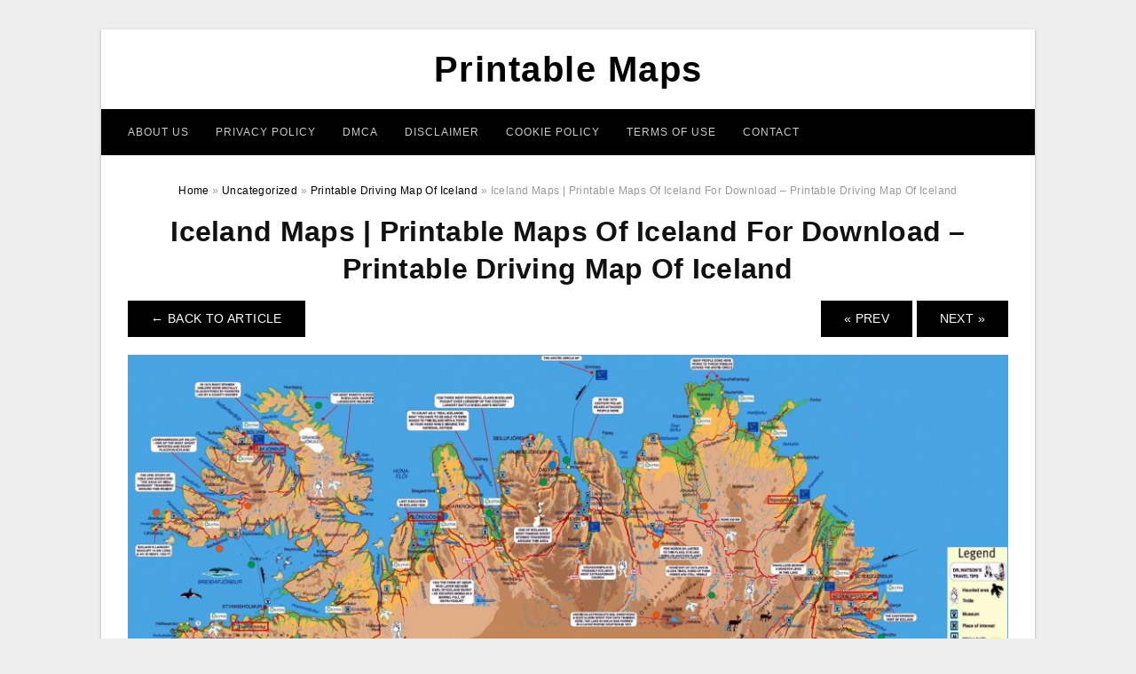

--- FILE ---
content_type: text/html; charset=UTF-8
request_url: https://printable-maphq.com/printable-driving-map-of-iceland/iceland-maps-printable-maps-of-iceland-for-download-printable-driving-map-of-iceland-2/
body_size: 8280
content:
<!DOCTYPE html>
<html lang="en-US" prefix="og: https://ogp.me/ns#">
<head>
<meta charset="UTF-8">
<meta name="viewport" content="width=device-width, initial-scale=1, maximum-scale=1, user-scalable=0">
<link rel="profile" href="https://gmpg.org/xfn/11">
<link rel="pingback" href="https://printable-maphq.com/xmlrpc.php">

<!-- Icon -->
<link href='' rel='icon' type='image/x-icon'/>

	<style>img:is([sizes="auto" i], [sizes^="auto," i]) { contain-intrinsic-size: 3000px 1500px }</style>
	
<!-- Search Engine Optimization by Rank Math - https://rankmath.com/ -->
<title>Iceland Maps | Printable Maps Of Iceland For Download - Printable Driving Map Of Iceland - Printable Maps</title>
<meta name="description" content="Iceland Maps | Printable Maps Of Iceland For Download - Printable Driving Map Of Iceland, Source Image: www.orangesmile.com"/>
<meta name="robots" content="follow, index, max-snippet:-1, max-video-preview:-1, max-image-preview:large"/>
<link rel="canonical" href="https://printable-maphq.com/printable-driving-map-of-iceland/iceland-maps-printable-maps-of-iceland-for-download-printable-driving-map-of-iceland-2/" />
<meta property="og:locale" content="en_US" />
<meta property="og:type" content="article" />
<meta property="og:title" content="Iceland Maps | Printable Maps Of Iceland For Download - Printable Driving Map Of Iceland - Printable Maps" />
<meta property="og:description" content="Iceland Maps | Printable Maps Of Iceland For Download - Printable Driving Map Of Iceland, Source Image: www.orangesmile.com" />
<meta property="og:url" content="https://printable-maphq.com/printable-driving-map-of-iceland/iceland-maps-printable-maps-of-iceland-for-download-printable-driving-map-of-iceland-2/" />
<meta property="og:site_name" content="Printable Maps" />
<meta property="og:image" content="https://printable-maphq.com/wp-content/uploads/2019/07/iceland-maps-printable-maps-of-iceland-for-download-printable-driving-map-of-iceland-1.jpg" />
<meta property="og:image:secure_url" content="https://printable-maphq.com/wp-content/uploads/2019/07/iceland-maps-printable-maps-of-iceland-for-download-printable-driving-map-of-iceland-1.jpg" />
<meta property="og:image:width" content="1024" />
<meta property="og:image:height" content="638" />
<meta property="og:image:alt" content="Iceland Maps | Printable Maps Of Iceland For Download - Printable Driving Map Of Iceland" />
<meta property="og:image:type" content="image/jpeg" />
<meta name="twitter:card" content="summary_large_image" />
<meta name="twitter:title" content="Iceland Maps | Printable Maps Of Iceland For Download - Printable Driving Map Of Iceland - Printable Maps" />
<meta name="twitter:description" content="Iceland Maps | Printable Maps Of Iceland For Download - Printable Driving Map Of Iceland, Source Image: www.orangesmile.com" />
<meta name="twitter:image" content="https://printable-maphq.com/wp-content/uploads/2019/07/iceland-maps-printable-maps-of-iceland-for-download-printable-driving-map-of-iceland-1.jpg" />
<!-- /Rank Math WordPress SEO plugin -->

<link rel="alternate" type="application/rss+xml" title="Printable Maps &raquo; Feed" href="https://printable-maphq.com/feed/" />
<link rel="alternate" type="application/rss+xml" title="Printable Maps &raquo; Comments Feed" href="https://printable-maphq.com/comments/feed/" />
<style id='wp-emoji-styles-inline-css' type='text/css'>

	img.wp-smiley, img.emoji {
		display: inline !important;
		border: none !important;
		box-shadow: none !important;
		height: 1em !important;
		width: 1em !important;
		margin: 0 0.07em !important;
		vertical-align: -0.1em !important;
		background: none !important;
		padding: 0 !important;
	}
</style>
<link rel='stylesheet' id='wp-block-library-css' href='https://printable-maphq.com/wp-includes/css/dist/block-library/style.min.css?ver=6.8.3' type='text/css' media='all' />
<style id='classic-theme-styles-inline-css' type='text/css'>
/*! This file is auto-generated */
.wp-block-button__link{color:#fff;background-color:#32373c;border-radius:9999px;box-shadow:none;text-decoration:none;padding:calc(.667em + 2px) calc(1.333em + 2px);font-size:1.125em}.wp-block-file__button{background:#32373c;color:#fff;text-decoration:none}
</style>
<style id='global-styles-inline-css' type='text/css'>
:root{--wp--preset--aspect-ratio--square: 1;--wp--preset--aspect-ratio--4-3: 4/3;--wp--preset--aspect-ratio--3-4: 3/4;--wp--preset--aspect-ratio--3-2: 3/2;--wp--preset--aspect-ratio--2-3: 2/3;--wp--preset--aspect-ratio--16-9: 16/9;--wp--preset--aspect-ratio--9-16: 9/16;--wp--preset--color--black: #000000;--wp--preset--color--cyan-bluish-gray: #abb8c3;--wp--preset--color--white: #ffffff;--wp--preset--color--pale-pink: #f78da7;--wp--preset--color--vivid-red: #cf2e2e;--wp--preset--color--luminous-vivid-orange: #ff6900;--wp--preset--color--luminous-vivid-amber: #fcb900;--wp--preset--color--light-green-cyan: #7bdcb5;--wp--preset--color--vivid-green-cyan: #00d084;--wp--preset--color--pale-cyan-blue: #8ed1fc;--wp--preset--color--vivid-cyan-blue: #0693e3;--wp--preset--color--vivid-purple: #9b51e0;--wp--preset--gradient--vivid-cyan-blue-to-vivid-purple: linear-gradient(135deg,rgba(6,147,227,1) 0%,rgb(155,81,224) 100%);--wp--preset--gradient--light-green-cyan-to-vivid-green-cyan: linear-gradient(135deg,rgb(122,220,180) 0%,rgb(0,208,130) 100%);--wp--preset--gradient--luminous-vivid-amber-to-luminous-vivid-orange: linear-gradient(135deg,rgba(252,185,0,1) 0%,rgba(255,105,0,1) 100%);--wp--preset--gradient--luminous-vivid-orange-to-vivid-red: linear-gradient(135deg,rgba(255,105,0,1) 0%,rgb(207,46,46) 100%);--wp--preset--gradient--very-light-gray-to-cyan-bluish-gray: linear-gradient(135deg,rgb(238,238,238) 0%,rgb(169,184,195) 100%);--wp--preset--gradient--cool-to-warm-spectrum: linear-gradient(135deg,rgb(74,234,220) 0%,rgb(151,120,209) 20%,rgb(207,42,186) 40%,rgb(238,44,130) 60%,rgb(251,105,98) 80%,rgb(254,248,76) 100%);--wp--preset--gradient--blush-light-purple: linear-gradient(135deg,rgb(255,206,236) 0%,rgb(152,150,240) 100%);--wp--preset--gradient--blush-bordeaux: linear-gradient(135deg,rgb(254,205,165) 0%,rgb(254,45,45) 50%,rgb(107,0,62) 100%);--wp--preset--gradient--luminous-dusk: linear-gradient(135deg,rgb(255,203,112) 0%,rgb(199,81,192) 50%,rgb(65,88,208) 100%);--wp--preset--gradient--pale-ocean: linear-gradient(135deg,rgb(255,245,203) 0%,rgb(182,227,212) 50%,rgb(51,167,181) 100%);--wp--preset--gradient--electric-grass: linear-gradient(135deg,rgb(202,248,128) 0%,rgb(113,206,126) 100%);--wp--preset--gradient--midnight: linear-gradient(135deg,rgb(2,3,129) 0%,rgb(40,116,252) 100%);--wp--preset--font-size--small: 13px;--wp--preset--font-size--medium: 20px;--wp--preset--font-size--large: 36px;--wp--preset--font-size--x-large: 42px;--wp--preset--spacing--20: 0.44rem;--wp--preset--spacing--30: 0.67rem;--wp--preset--spacing--40: 1rem;--wp--preset--spacing--50: 1.5rem;--wp--preset--spacing--60: 2.25rem;--wp--preset--spacing--70: 3.38rem;--wp--preset--spacing--80: 5.06rem;--wp--preset--shadow--natural: 6px 6px 9px rgba(0, 0, 0, 0.2);--wp--preset--shadow--deep: 12px 12px 50px rgba(0, 0, 0, 0.4);--wp--preset--shadow--sharp: 6px 6px 0px rgba(0, 0, 0, 0.2);--wp--preset--shadow--outlined: 6px 6px 0px -3px rgba(255, 255, 255, 1), 6px 6px rgba(0, 0, 0, 1);--wp--preset--shadow--crisp: 6px 6px 0px rgba(0, 0, 0, 1);}:where(.is-layout-flex){gap: 0.5em;}:where(.is-layout-grid){gap: 0.5em;}body .is-layout-flex{display: flex;}.is-layout-flex{flex-wrap: wrap;align-items: center;}.is-layout-flex > :is(*, div){margin: 0;}body .is-layout-grid{display: grid;}.is-layout-grid > :is(*, div){margin: 0;}:where(.wp-block-columns.is-layout-flex){gap: 2em;}:where(.wp-block-columns.is-layout-grid){gap: 2em;}:where(.wp-block-post-template.is-layout-flex){gap: 1.25em;}:where(.wp-block-post-template.is-layout-grid){gap: 1.25em;}.has-black-color{color: var(--wp--preset--color--black) !important;}.has-cyan-bluish-gray-color{color: var(--wp--preset--color--cyan-bluish-gray) !important;}.has-white-color{color: var(--wp--preset--color--white) !important;}.has-pale-pink-color{color: var(--wp--preset--color--pale-pink) !important;}.has-vivid-red-color{color: var(--wp--preset--color--vivid-red) !important;}.has-luminous-vivid-orange-color{color: var(--wp--preset--color--luminous-vivid-orange) !important;}.has-luminous-vivid-amber-color{color: var(--wp--preset--color--luminous-vivid-amber) !important;}.has-light-green-cyan-color{color: var(--wp--preset--color--light-green-cyan) !important;}.has-vivid-green-cyan-color{color: var(--wp--preset--color--vivid-green-cyan) !important;}.has-pale-cyan-blue-color{color: var(--wp--preset--color--pale-cyan-blue) !important;}.has-vivid-cyan-blue-color{color: var(--wp--preset--color--vivid-cyan-blue) !important;}.has-vivid-purple-color{color: var(--wp--preset--color--vivid-purple) !important;}.has-black-background-color{background-color: var(--wp--preset--color--black) !important;}.has-cyan-bluish-gray-background-color{background-color: var(--wp--preset--color--cyan-bluish-gray) !important;}.has-white-background-color{background-color: var(--wp--preset--color--white) !important;}.has-pale-pink-background-color{background-color: var(--wp--preset--color--pale-pink) !important;}.has-vivid-red-background-color{background-color: var(--wp--preset--color--vivid-red) !important;}.has-luminous-vivid-orange-background-color{background-color: var(--wp--preset--color--luminous-vivid-orange) !important;}.has-luminous-vivid-amber-background-color{background-color: var(--wp--preset--color--luminous-vivid-amber) !important;}.has-light-green-cyan-background-color{background-color: var(--wp--preset--color--light-green-cyan) !important;}.has-vivid-green-cyan-background-color{background-color: var(--wp--preset--color--vivid-green-cyan) !important;}.has-pale-cyan-blue-background-color{background-color: var(--wp--preset--color--pale-cyan-blue) !important;}.has-vivid-cyan-blue-background-color{background-color: var(--wp--preset--color--vivid-cyan-blue) !important;}.has-vivid-purple-background-color{background-color: var(--wp--preset--color--vivid-purple) !important;}.has-black-border-color{border-color: var(--wp--preset--color--black) !important;}.has-cyan-bluish-gray-border-color{border-color: var(--wp--preset--color--cyan-bluish-gray) !important;}.has-white-border-color{border-color: var(--wp--preset--color--white) !important;}.has-pale-pink-border-color{border-color: var(--wp--preset--color--pale-pink) !important;}.has-vivid-red-border-color{border-color: var(--wp--preset--color--vivid-red) !important;}.has-luminous-vivid-orange-border-color{border-color: var(--wp--preset--color--luminous-vivid-orange) !important;}.has-luminous-vivid-amber-border-color{border-color: var(--wp--preset--color--luminous-vivid-amber) !important;}.has-light-green-cyan-border-color{border-color: var(--wp--preset--color--light-green-cyan) !important;}.has-vivid-green-cyan-border-color{border-color: var(--wp--preset--color--vivid-green-cyan) !important;}.has-pale-cyan-blue-border-color{border-color: var(--wp--preset--color--pale-cyan-blue) !important;}.has-vivid-cyan-blue-border-color{border-color: var(--wp--preset--color--vivid-cyan-blue) !important;}.has-vivid-purple-border-color{border-color: var(--wp--preset--color--vivid-purple) !important;}.has-vivid-cyan-blue-to-vivid-purple-gradient-background{background: var(--wp--preset--gradient--vivid-cyan-blue-to-vivid-purple) !important;}.has-light-green-cyan-to-vivid-green-cyan-gradient-background{background: var(--wp--preset--gradient--light-green-cyan-to-vivid-green-cyan) !important;}.has-luminous-vivid-amber-to-luminous-vivid-orange-gradient-background{background: var(--wp--preset--gradient--luminous-vivid-amber-to-luminous-vivid-orange) !important;}.has-luminous-vivid-orange-to-vivid-red-gradient-background{background: var(--wp--preset--gradient--luminous-vivid-orange-to-vivid-red) !important;}.has-very-light-gray-to-cyan-bluish-gray-gradient-background{background: var(--wp--preset--gradient--very-light-gray-to-cyan-bluish-gray) !important;}.has-cool-to-warm-spectrum-gradient-background{background: var(--wp--preset--gradient--cool-to-warm-spectrum) !important;}.has-blush-light-purple-gradient-background{background: var(--wp--preset--gradient--blush-light-purple) !important;}.has-blush-bordeaux-gradient-background{background: var(--wp--preset--gradient--blush-bordeaux) !important;}.has-luminous-dusk-gradient-background{background: var(--wp--preset--gradient--luminous-dusk) !important;}.has-pale-ocean-gradient-background{background: var(--wp--preset--gradient--pale-ocean) !important;}.has-electric-grass-gradient-background{background: var(--wp--preset--gradient--electric-grass) !important;}.has-midnight-gradient-background{background: var(--wp--preset--gradient--midnight) !important;}.has-small-font-size{font-size: var(--wp--preset--font-size--small) !important;}.has-medium-font-size{font-size: var(--wp--preset--font-size--medium) !important;}.has-large-font-size{font-size: var(--wp--preset--font-size--large) !important;}.has-x-large-font-size{font-size: var(--wp--preset--font-size--x-large) !important;}
:where(.wp-block-post-template.is-layout-flex){gap: 1.25em;}:where(.wp-block-post-template.is-layout-grid){gap: 1.25em;}
:where(.wp-block-columns.is-layout-flex){gap: 2em;}:where(.wp-block-columns.is-layout-grid){gap: 2em;}
:root :where(.wp-block-pullquote){font-size: 1.5em;line-height: 1.6;}
</style>
<link rel='stylesheet' id='themejazz-style-css' href='https://printable-maphq.com/wp-content/themes/ultimage-terbaru-ada/style.css?ver=1' type='text/css' media='all' />
<link rel="https://api.w.org/" href="https://printable-maphq.com/wp-json/" /><link rel="alternate" title="JSON" type="application/json" href="https://printable-maphq.com/wp-json/wp/v2/media/3905" /><link rel="EditURI" type="application/rsd+xml" title="RSD" href="https://printable-maphq.com/xmlrpc.php?rsd" />
<meta name="generator" content="WordPress 6.8.3" />
<link rel='shortlink' href='https://printable-maphq.com/?p=3905' />
<link rel="alternate" title="oEmbed (JSON)" type="application/json+oembed" href="https://printable-maphq.com/wp-json/oembed/1.0/embed?url=https%3A%2F%2Fprintable-maphq.com%2Fprintable-driving-map-of-iceland%2Ficeland-maps-printable-maps-of-iceland-for-download-printable-driving-map-of-iceland-2%2F" />
<link rel="alternate" title="oEmbed (XML)" type="text/xml+oembed" href="https://printable-maphq.com/wp-json/oembed/1.0/embed?url=https%3A%2F%2Fprintable-maphq.com%2Fprintable-driving-map-of-iceland%2Ficeland-maps-printable-maps-of-iceland-for-download-printable-driving-map-of-iceland-2%2F&#038;format=xml" />
<link rel="stylesheet" href="https://printable-maphq.com/wp-content/plugins/ar-widget/css/style.css">
<style media="screen">
    
            /*Site Padding*/
        #page{
        	margin-top: 10px;
            margin-bottom: 0px;
        }
    </style>

<style type="text/css" title="dynamic-css" class="options-output">#content #primary.col-md-9,#attachment.col-md-9{border-right:1px solid #E8E8E8;}.site-footer .widget-footer .widget ul li{border-bottom:1px solid #cccccc;}.site-content{background-color:#fff;}#secondary .widget ul li{border-bottom:1px solid #eeeeee;}</style>
</head>

<body data-rsssl=1 class="attachment wp-singular attachment-template-default single single-attachment postid-3905 attachmentid-3905 attachment-jpeg wp-theme-ultimage-terbaru-ada">

	<div class="top-navigation">
		<div class="container default-width"  >
					</div>
	</div>

	
<div id="page" class="hfeed site container default-width"  >
	<a class="skip-link screen-reader-text" href="#content">Skip to content</a>

	<header id="masthead" class="site-header">
		<div class="row">
		<!-- Site Branding Code -->
				<div class="site-branding logo-center">

							<div class="main-site-title">
											<h2 class="site-title"><a href="https://printable-maphq.com/" rel="home">Printable Maps</a></h2>
														</div>
			
			<!-- Header Ad, Display Search Form If Empty -->
			
			<!-- Header Search Form -->
			
			<div class="clearfix"></div>
		</div><!-- .site-branding -->
				</div>

				<div class="row">
			<nav id="main-menu">
			<div class="menu-menu-1-container"><ul id="primary-menu" class="menu"><li id="menu-item-42071" class="menu-item menu-item-type-post_type menu-item-object-page menu-item-42071"><a href="https://printable-maphq.com/about-us/">About Us</a></li>
<li id="menu-item-42065" class="menu-item menu-item-type-post_type menu-item-object-page menu-item-42065"><a href="https://printable-maphq.com/privacy-policy/">Privacy Policy</a></li>
<li id="menu-item-42066" class="menu-item menu-item-type-post_type menu-item-object-page menu-item-42066"><a href="https://printable-maphq.com/digital-millennium-copyright-act-notice/">DMCA</a></li>
<li id="menu-item-42067" class="menu-item menu-item-type-post_type menu-item-object-page menu-item-42067"><a href="https://printable-maphq.com/disclaimer/">Disclaimer</a></li>
<li id="menu-item-42068" class="menu-item menu-item-type-post_type menu-item-object-page menu-item-42068"><a href="https://printable-maphq.com/cookie-policy/">Cookie Policy</a></li>
<li id="menu-item-42069" class="menu-item menu-item-type-post_type menu-item-object-page menu-item-42069"><a href="https://printable-maphq.com/terms-of-use/">Terms of Use</a></li>
<li id="menu-item-42070" class="menu-item menu-item-type-post_type menu-item-object-page menu-item-42070"><a href="https://printable-maphq.com/contact/">Contact</a></li>
</ul></div>			</nav>
		</div><!-- .row -->
			</header><!-- #masthead -->
	
	<div id="content" class="site-content clearfix">

<div id="attachment" class="content-area col-md-12">
  		<div class="breadcrumbs"><span itemscope itemtype="http://data-vocabulary.org/Breadcrumb"><a href="https://printable-maphq.com/" itemprop="url"><span itemprop="title">Home</span></a></span> <span class="sep"> &raquo; </span> <span itemscope itemtype="http://data-vocabulary.org/Breadcrumb"><a href="https://printable-maphq.com/category/uncategorized/" itemprop="url"><span itemprop="title">Uncategorized</span></a></span> <span class="sep"> &raquo; </span> <span itemscope itemtype="http://data-vocabulary.org/Breadcrumb"><a href="https://printable-maphq.com/printable-driving-map-of-iceland/" itemprop="url"><span itemprop="title">Printable Driving Map Of Iceland</span></a></span> <span class="sep"> &raquo; </span> <span class="current">Iceland Maps | Printable Maps Of Iceland For Download &#8211; Printable Driving Map Of Iceland</span></div><!-- .breadcrumbs -->		<div id="post-3905" class="clearfix post-3905 attachment type-attachment status-inherit hentry">
			<h1 class="entry-title">Iceland Maps | Printable Maps Of Iceland For Download &#8211; Printable Driving Map Of Iceland</h1>
			<div class="entry-meta display-none">
				<span class="meta-prep meta-prep-author">By</span> <span class="author vcard"><a class="url fn n" href="https://printable-maphq.com/author/bismillah/" title="View all posts by Samar Juhanah Tuma" rel="author">Samar Juhanah Tuma</a></span>				<span class="meta-sep">|</span>
				<span class="meta-prep meta-prep-entry-date">Published</span> <span class="entry-date"><abbr class="published updated" title="6:29 pm">July 6, 2019</abbr></span> <span class="meta-sep">|</span> Full size is <a href="https://printable-maphq.com/wp-content/uploads/2019/07/iceland-maps-printable-maps-of-iceland-for-download-printable-driving-map-of-iceland-1.jpg" title="Link to full-size image">1024 &times; 638</a> pixels							</div><!-- .entry-meta -->
      			<div class="entry-content">
				<div class="entry-attachment">
                                        <div class="nav-atach clearfix">
                                                                                    <a href="https://printable-maphq.com/printable-driving-map-of-iceland/" title="Return to Printable Driving Map Of Iceland" class="back-to-article"><span class="meta-nav">&larr;</span> Back To Article</a>
                                                                                                                <div id="nav-below" class="navigation">
                                <div class="nav-previous">
                                    <a href='https://printable-maphq.com/printable-driving-map-of-iceland/iceland-maps-printable-maps-of-iceland-for-download-printable-driving-map-of-iceland/'>&laquo; Prev</a>                                </div>
                                <div class="nav-next">
                                    <a href='https://printable-maphq.com/printable-driving-map-of-iceland/maps-of-iceland-detailed-map-of-iceland-in-english-tourist-map-of-printable-driving-map-of-iceland/'>Next &raquo;</a>                                </div>
                            </div><!-- #nav-below -->
                                                </div><!-- End Nav Attach -->
                    <div class="attachment-image">
                        <a href="https://printable-maphq.com/printable-driving-map-of-iceland/maps-of-iceland-detailed-map-of-iceland-in-english-tourist-map-of-printable-driving-map-of-iceland/" title="Iceland Maps | Printable Maps Of Iceland For Download &#8211; Printable Driving Map Of Iceland" rel="attachment">
                            <img width="1024" height="638" src="https://printable-maphq.com/wp-content/uploads/2019/07/iceland-maps-printable-maps-of-iceland-for-download-printable-driving-map-of-iceland-1.jpg" class="attachment-full size-full" alt="Iceland Maps | Printable Maps Of Iceland For Download - Printable Driving Map Of Iceland" decoding="async" fetchpriority="high" srcset="https://printable-maphq.com/wp-content/uploads/2019/07/iceland-maps-printable-maps-of-iceland-for-download-printable-driving-map-of-iceland-1.jpg 1024w, https://printable-maphq.com/wp-content/uploads/2019/07/iceland-maps-printable-maps-of-iceland-for-download-printable-driving-map-of-iceland-1-768x479.jpg 768w, https://printable-maphq.com/wp-content/uploads/2019/07/iceland-maps-printable-maps-of-iceland-for-download-printable-driving-map-of-iceland-1-728x454.jpg 728w" sizes="(max-width: 1024px) 100vw, 1024px" />                        </a>
                    </div>
                                            <div class="entry-caption"><p>Iceland Maps | Printable Maps Of Iceland For Download &#8211; Printable Driving Map Of Iceland, Source Image: www.orangesmile.com</p>
</div>
                                                                <div class="media-download">
                            <p> <span>Downloads: </span>
                                <a href="https://printable-maphq.com/wp-content/uploads/2019/07/iceland-maps-printable-maps-of-iceland-for-download-printable-driving-map-of-iceland-1.jpg">full (1024x638)</a> | <a href="https://printable-maphq.com/wp-content/uploads/2019/07/iceland-maps-printable-maps-of-iceland-for-download-printable-driving-map-of-iceland-1-235x150.jpg">medium (235x150)</a> | <a href="https://printable-maphq.com/wp-content/uploads/2019/07/iceland-maps-printable-maps-of-iceland-for-download-printable-driving-map-of-iceland-1-1024x638.jpg">large (640x399)</a>                            </p>
                        </div>
                                        			    </div><!-- .entry-attachment -->
                                <p style="text-align: justify;"><strong>Printable Driving Map Of Iceland</strong> &#8211; printable driving map of iceland,  <strong>Printable Driving Map Of Iceland</strong> can be something lots of people look for daily. Despite the fact that our company is now residing in modern day community exactly where charts can be found on cellular applications, often possessing a bodily one that one could contact and mark on remains important.</p>
<p style="text-align: center;"><img decoding="async" src="https://printable-maphq.com/wp-content/uploads/2019/07/iceland-maps-printable-maps-of-iceland-for-download-printable-driving-map-of-iceland-1.jpg" alt="Iceland Maps | Printable Maps Of Iceland For Download - Printable Driving Map Of Iceland" /p title="iceland maps printable maps of iceland for download printable driving map of iceland 1">
<h2 style="text-align: justify;">Exactly what are the Most Critical Printable Driving Map Of Iceland Files to acquire?</h2>
<p style="text-align: justify;">Discussing <span style="text-decoration: underline;">Printable Driving Map Of Iceland</span>, absolutely there are plenty of varieties of them. Fundamentally, all types of map can be made online and brought to folks so they can obtain the graph with ease. Listed below are several of the most important forms of map you must print in your house. Initial is Actual Entire world Map. It can be probably one of the very most popular forms of map available. It really is displaying the forms for each country around the globe, therefore the title “physical”. By having this map, individuals can easily see and establish nations and continents on earth.</p>
<p style="text-align: center;"><img decoding="async" src="https://printable-maphq.com/wp-content/uploads/2019/07/printable-iceland-road-mapiceland-transport-map-iceland-printable-driving-map-of-iceland.gif" alt="Printable Iceland Road Map,iceland Transport Map, Iceland - Printable Driving Map Of Iceland" /p title="printable iceland road mapiceland transport map iceland printable driving map of iceland">
<p>Printable Iceland Road Map,iceland Transport Map, Iceland &#8211; Printable Driving Map Of Iceland, Source Image: www.globalcitymap.com</p>
<p style="text-align: center;"><img decoding="async" src="https://printable-maphq.com/wp-content/uploads/2019/07/iceland-tourism-printable-iceland-tourist-mapiceland-travel-map-printable-driving-map-of-iceland.gif" alt="Iceland Tourism | Printable Iceland Tourist Map,iceland Travel Map - Printable Driving Map Of Iceland" /p title="iceland tourism printable iceland tourist mapiceland travel map printable driving map of iceland">
<p>Iceland Tourism | Printable Iceland Tourist Map,iceland Travel Map &#8211; Printable Driving Map Of Iceland, Source Image: i.pinimg.com</p>
<p style="text-align: justify;">The <span style="text-decoration: underline;">Printable Driving Map Of Iceland</span> on this variation is widely available. To make sure you can understand the map easily, print the attracting on huge-scaled paper. Doing this, each region is visible effortlessly without having to utilize a magnifying window. Next is World&#8217;s Weather conditions Map. For many who enjoy visiting around the world, one of the most basic charts to get is definitely the climate map. Experiencing these kinds of attracting close to is going to make it more convenient for those to explain to the climate or achievable weather in the community of their travelling spot. Weather map is generally designed by getting different hues to exhibit the weather on every area. The normal colours to obtain around the map are which includes moss eco-friendly to label tropical drenched area, brownish for free of moisture area, and bright white to tag the region with an ice pack cover around it.</p>
<p style="text-align: center;"><img decoding="async" src="https://printable-maphq.com/wp-content/uploads/2019/07/iceland-maps-printable-maps-of-iceland-for-download-printable-driving-map-of-iceland.jpg" alt="Iceland Maps | Printable Maps Of Iceland For Download - Printable Driving Map Of Iceland" /p title="iceland maps printable maps of iceland for download printable driving map of iceland">
<p>Iceland Maps | Printable Maps Of Iceland For Download &#8211; Printable Driving Map Of Iceland, Source Image: www.orangesmile.com</p>
<p style="text-align: justify;">Third, there exists Nearby Road Map. This kind continues to be changed by mobile apps, like Google Map. However, many people, specially the more aged many years, remain requiring the actual physical type of the graph. They need the map as a assistance to go out and about effortlessly. The street map handles almost anything, starting with the location of every street, shops, churches, stores, and many others. It is usually printed out over a huge paper and simply being folded away immediately after.</p>
<p style="text-align: justify;">Fourth is Nearby Attractions Map. This one is essential for, properly, traveler. Like a total stranger coming over to an unfamiliar area, needless to say a vacationer demands a dependable guidance to take them across the location, especially to go to places of interest. <em>Printable Driving Map Of Iceland</em> is exactly what that they need. The graph will suggest to them specifically where to go to view interesting spots and tourist attractions across the area. This is the reason every visitor ought to have accessibility to this type of map in order to prevent them from receiving shed and confused.</p>
<p style="text-align: justify;">And the final is time Region Map that&#8217;s surely required if you really like internet streaming and making the rounds the world wide web. Often if you love going through the web, you suffer from different timezones, like once you plan to watch a soccer complement from yet another land. That&#8217;s the reason why you need the map. The graph demonstrating enough time sector variation will explain exactly the duration of the go with in your town. It is possible to notify it easily as a result of map. This can be generally the main reason to print out of the graph without delay. When you choose to have some of those maps previously mentioned, ensure you get it done the right way. Needless to say, you have to get the substantial-quality <strong>Printable Driving Map Of Iceland</strong> data files and then print them on high-good quality, heavy papper. Like that, the printed out graph can be hold on the wall structure or perhaps be kept easily. <strong>Printable Driving Map Of Iceland</strong></p>
                <p><strong>Iceland Maps | Printable Maps Of Iceland For Download &#8211; Printable Driving Map Of Iceland</strong> Uploaded by Samar Juhanah Tuma on Saturday, July 6th, 2019 in category <a href="https://printable-maphq.com/category/uncategorized/" rel="category tag">Uncategorized</a>.</p>
<p>See also <a href="https://printable-maphq.com/printable-driving-map-of-iceland/maps-of-iceland-detailed-map-of-iceland-in-english-tourist-map-of-printable-driving-map-of-iceland/">Maps Of Iceland | Detailed Map Of Iceland In English |Tourist Map Of &#8211; Printable Driving Map Of Iceland</a> from <a href="https://printable-maphq.com/category/uncategorized/" rel="category tag">Uncategorized</a> Topic.</p>
<p>Here we have another image <a href="https://printable-maphq.com/printable-driving-map-of-iceland/iceland-maps-printable-maps-of-iceland-for-download-printable-driving-map-of-iceland/">Iceland Maps | Printable Maps Of Iceland For Download &#8211; Printable Driving Map Of Iceland</a> featured under <em>Iceland Maps | Printable Maps Of Iceland For Download &#8211; Printable Driving Map Of Iceland</em>. We hope you enjoyed it and if you want to download the pictures in high quality, simply right click the image and choose "Save As". Thanks for reading Iceland Maps | Printable Maps Of Iceland For Download &#8211; Printable Driving Map Of Iceland.</p>                                        			</div><!-- .entry-content -->
        			<div class="entry-utility">
        				        			</div><!-- .entry-utility -->
        		</div><!-- #post-## -->
                
	<div class="home-recent-gallery clearfix">
					<h3 class="media-recent-gallery-title">Printable Driving Map Of Iceland Gallery</h3>
		
					<span class="home-image-thumbnail-full">					<a href="https://printable-maphq.com/printable-driving-map-of-iceland/printable-iceland-road-mapiceland-transport-map-iceland-printable-driving-map-of-iceland/" title="Printable Iceland Road Map,iceland Transport Map, Iceland   Printable Driving Map Of Iceland">
						<img width="150" height="150" src="https://printable-maphq.com/wp-content/uploads/2019/07/printable-iceland-road-mapiceland-transport-map-iceland-printable-driving-map-of-iceland-150x150.gif" alt="Printable Iceland Road Map,iceland Transport Map, Iceland   Printable Driving Map Of Iceland" title="Printable Iceland Road Map,iceland Transport Map, Iceland   Printable Driving Map Of Iceland" />
					</a>
				</span><!--end list gallery-->

							<span class="home-image-thumbnail-full">					<a href="https://printable-maphq.com/printable-driving-map-of-iceland/iceland-tourism-printable-iceland-tourist-mapiceland-travel-map-printable-driving-map-of-iceland/" title="Iceland Tourism | Printable Iceland Tourist Map,iceland Travel Map   Printable Driving Map Of Iceland">
						<img width="150" height="150" src="https://printable-maphq.com/wp-content/uploads/2019/07/iceland-tourism-printable-iceland-tourist-mapiceland-travel-map-printable-driving-map-of-iceland-150x150.gif" alt="Iceland Tourism | Printable Iceland Tourist Map,iceland Travel Map   Printable Driving Map Of Iceland" title="Iceland Tourism | Printable Iceland Tourist Map,iceland Travel Map   Printable Driving Map Of Iceland" />
					</a>
				</span><!--end list gallery-->

							<span class="home-image-thumbnail-full">					<a href="https://printable-maphq.com/printable-driving-map-of-iceland/iceland-maps-printable-maps-of-iceland-for-download-printable-driving-map-of-iceland-2/" title="Iceland Maps | Printable Maps Of Iceland For Download   Printable Driving Map Of Iceland">
						<img width="150" height="150" src="https://printable-maphq.com/wp-content/uploads/2019/07/iceland-maps-printable-maps-of-iceland-for-download-printable-driving-map-of-iceland-1-150x150.jpg" alt="Iceland Maps | Printable Maps Of Iceland For Download   Printable Driving Map Of Iceland" title="Iceland Maps | Printable Maps Of Iceland For Download   Printable Driving Map Of Iceland" />
					</a>
				</span><!--end list gallery-->

							<span class="home-image-thumbnail-full">					<a href="https://printable-maphq.com/printable-driving-map-of-iceland/around-the-road-in-8-days-iceland-ring-road-itinerary-annual-printable-driving-map-of-iceland/" title="Around The Road In 8 Days   Iceland Ring Road Itinerary | Annual   Printable Driving Map Of Iceland">
						<img width="150" height="150" src="https://printable-maphq.com/wp-content/uploads/2019/07/around-the-road-in-8-days-iceland-ring-road-itinerary-annual-printable-driving-map-of-iceland-150x150.jpg" alt="Around The Road In 8 Days   Iceland Ring Road Itinerary | Annual   Printable Driving Map Of Iceland" title="Around The Road In 8 Days   Iceland Ring Road Itinerary | Annual   Printable Driving Map Of Iceland" />
					</a>
				</span><!--end list gallery-->

							<span class="home-image-thumbnail-full">					<a href="https://printable-maphq.com/printable-driving-map-of-iceland/maps-of-iceland-detailed-map-of-iceland-in-english-tourist-map-of-printable-driving-map-of-iceland/" title="Maps Of Iceland | Detailed Map Of Iceland In English |Tourist Map Of   Printable Driving Map Of Iceland">
						<img width="150" height="150" src="https://printable-maphq.com/wp-content/uploads/2019/07/maps-of-iceland-detailed-map-of-iceland-in-english-tourist-map-of-printable-driving-map-of-iceland-150x150.jpg" alt="Maps Of Iceland | Detailed Map Of Iceland In English |Tourist Map Of   Printable Driving Map Of Iceland" title="Maps Of Iceland | Detailed Map Of Iceland In English |Tourist Map Of   Printable Driving Map Of Iceland" />
					</a>
				</span><!--end list gallery-->

							<span class="home-image-thumbnail-full">					<a href="https://printable-maphq.com/printable-driving-map-of-iceland/iceland-maps-printable-maps-of-iceland-for-download-printable-driving-map-of-iceland/" title="Iceland Maps | Printable Maps Of Iceland For Download   Printable Driving Map Of Iceland">
						<img width="150" height="150" src="https://printable-maphq.com/wp-content/uploads/2019/07/iceland-maps-printable-maps-of-iceland-for-download-printable-driving-map-of-iceland-150x150.jpg" alt="Iceland Maps | Printable Maps Of Iceland For Download   Printable Driving Map Of Iceland" title="Iceland Maps | Printable Maps Of Iceland For Download   Printable Driving Map Of Iceland" />
					</a>
				</span><!--end list gallery-->

							<span class="home-image-thumbnail-full">					<a href="https://printable-maphq.com/printable-driving-map-of-iceland/maps-of-iceland-detailed-map-of-iceland-in-english-tourist-map-of-printable-driving-map-of-iceland-2/" title="Maps Of Iceland | Detailed Map Of Iceland In English |Tourist Map Of   Printable Driving Map Of Iceland">
						<img width="150" height="150" src="https://printable-maphq.com/wp-content/uploads/2019/07/maps-of-iceland-detailed-map-of-iceland-in-english-tourist-map-of-printable-driving-map-of-iceland-1-150x150.jpg" alt="Maps Of Iceland | Detailed Map Of Iceland In English |Tourist Map Of   Printable Driving Map Of Iceland" title="Maps Of Iceland | Detailed Map Of Iceland In English |Tourist Map Of   Printable Driving Map Of Iceland" />
					</a>
				</span><!--end list gallery-->

							<span class="home-image-thumbnail-full">					<a href="https://printable-maphq.com/printable-driving-map-of-iceland/iceland-maps-maps-of-iceland-printable-driving-map-of-iceland/" title="Iceland Maps | Maps Of Iceland   Printable Driving Map Of Iceland">
						<img width="150" height="150" src="https://printable-maphq.com/wp-content/uploads/2019/07/iceland-maps-maps-of-iceland-printable-driving-map-of-iceland-150x150.jpg" alt="Iceland Maps | Maps Of Iceland   Printable Driving Map Of Iceland" title="Iceland Maps | Maps Of Iceland   Printable Driving Map Of Iceland" />
					</a>
				</span><!--end list gallery-->

				</div><!--end flexslider-->
	            </div> <!-- end #attachment -->

	</div><!-- #content -->

</div><!-- #page -->

	
	<footer id="colophon" class="site-footer">
		<div class="container default-width"  >
						<div class="widget-footer">
																				<div class="clearfix"></div>
			</div><!-- .widget-footer -->
			
							<div class="footer-bottom-center col-xs-12">
					<nav id="nav-footer">
					<div class="menu"><ul>
<li class="page_item page-item-6"><a href="https://printable-maphq.com/about-us/">About Us</a></li>
<li class="page_item page-item-7"><a href="https://printable-maphq.com/contact/">Contact</a></li>
<li class="page_item page-item-9"><a href="https://printable-maphq.com/cookie-policy/">Cookie Policy</a></li>
<li class="page_item page-item-10"><a href="https://printable-maphq.com/disclaimer/">Disclaimer</a></li>
<li class="page_item page-item-11"><a href="https://printable-maphq.com/digital-millennium-copyright-act-notice/">DMCA</a></li>
<li class="page_item page-item-34"><a href="https://printable-maphq.com/privacy-policy/">Privacy Policy</a></li>
<li class="page_item page-item-28"><a href="https://printable-maphq.com/sitemap/">Sitemap</a></li>
<li class="page_item page-item-8"><a href="https://printable-maphq.com/terms-of-use/">Terms of Use</a></li>
</ul></div>
					</nav>
					<div class="site-info">
											</div><!-- .site-info -->
				</div>
						<div class="clearfix"></div>
		</div>
	</footer><!-- #colophon -->

<div class="back-top" id="back-top">&uarr;</div>

<script type="speculationrules">
{"prefetch":[{"source":"document","where":{"and":[{"href_matches":"\/*"},{"not":{"href_matches":["\/wp-*.php","\/wp-admin\/*","\/wp-content\/uploads\/*","\/wp-content\/*","\/wp-content\/plugins\/*","\/wp-content\/themes\/ultimage-terbaru-ada\/*","\/*\\?(.+)"]}},{"not":{"selector_matches":"a[rel~=\"nofollow\"]"}},{"not":{"selector_matches":".no-prefetch, .no-prefetch a"}}]},"eagerness":"conservative"}]}
</script>
<script type="text/javascript" src="https://printable-maphq.com/wp-includes/js/jquery/jquery.js" id="jquery-js"></script>
<script type="text/javascript" src="https://printable-maphq.com/wp-content/themes/ultimage-terbaru-ada/assets/js/main.min.js?ver=6.8.3" id="themejazz-mainjs-js"></script>

<script defer src="https://static.cloudflareinsights.com/beacon.min.js/vcd15cbe7772f49c399c6a5babf22c1241717689176015" integrity="sha512-ZpsOmlRQV6y907TI0dKBHq9Md29nnaEIPlkf84rnaERnq6zvWvPUqr2ft8M1aS28oN72PdrCzSjY4U6VaAw1EQ==" data-cf-beacon='{"version":"2024.11.0","token":"68205ccf0553411499373927b3fd3036","r":1,"server_timing":{"name":{"cfCacheStatus":true,"cfEdge":true,"cfExtPri":true,"cfL4":true,"cfOrigin":true,"cfSpeedBrain":true},"location_startswith":null}}' crossorigin="anonymous"></script>
</body>
</html>
